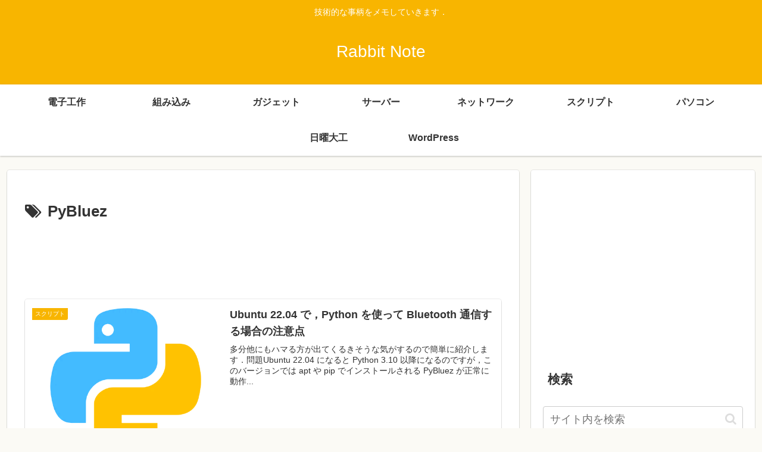

--- FILE ---
content_type: text/html; charset=utf-8
request_url: https://www.google.com/recaptcha/api2/aframe
body_size: 268
content:
<!DOCTYPE HTML><html><head><meta http-equiv="content-type" content="text/html; charset=UTF-8"></head><body><script nonce="RO9O67dVngZB2Bb5PapOVw">/** Anti-fraud and anti-abuse applications only. See google.com/recaptcha */ try{var clients={'sodar':'https://pagead2.googlesyndication.com/pagead/sodar?'};window.addEventListener("message",function(a){try{if(a.source===window.parent){var b=JSON.parse(a.data);var c=clients[b['id']];if(c){var d=document.createElement('img');d.src=c+b['params']+'&rc='+(localStorage.getItem("rc::a")?sessionStorage.getItem("rc::b"):"");window.document.body.appendChild(d);sessionStorage.setItem("rc::e",parseInt(sessionStorage.getItem("rc::e")||0)+1);localStorage.setItem("rc::h",'1769336671600');}}}catch(b){}});window.parent.postMessage("_grecaptcha_ready", "*");}catch(b){}</script></body></html>

--- FILE ---
content_type: text/plain
request_url: https://www.google-analytics.com/j/collect?v=1&_v=j102&a=908315882&t=pageview&_s=1&dl=https%3A%2F%2Frabbit-note.com%2Ftag%2Fpybluez%2F&ul=en-us%40posix&dt=PyBluez%20%7C%20Rabbit%20Note&sr=1280x720&vp=1280x720&_u=YEBAAAABAAAAAC~&jid=234594019&gjid=2146418055&cid=7482293.1769336671&tid=UA-54791121-1&_gid=1118804773.1769336671&_r=1&_slc=1&gtm=45He61m0n81NWM2X7Hv830326731za200zd830326731&gcd=13l3l3l3l1l1&dma=0&tag_exp=102015666~103116026~103200004~104527907~104528501~104684208~104684211~105391252~115495938~115616985~115938466~115938469~116682875~116988316~117041587~117223566&z=1425117309
body_size: -451
content:
2,cG-5JEG2Y4ELT